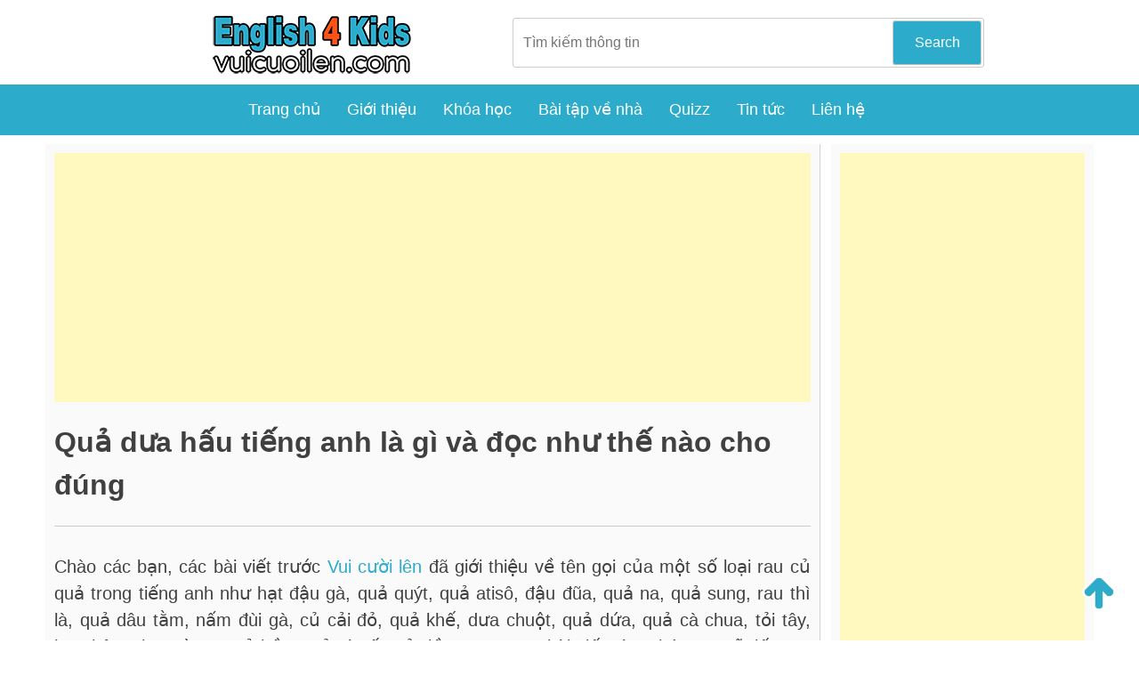

--- FILE ---
content_type: text/html; charset=UTF-8
request_url: https://vuicuoilen.com/qua-dua-hau-tieng-anh-la-gi-va-doc-nhu-the-nao-cho-dung
body_size: 13825
content:
<!doctype html>
<html lang="vi-vn" xml:lang="vi-vn" prefix="og: http://ogp.me/ns#">
<head>
<meta charset="UTF-8">
<meta name="viewport" content="width=device-width, initial-scale=1">
<link rel="profile" href="https://gmpg.org/xfn/11">
<link rel="alternate" href="https://vuicuoilen.com" hreflang="vi-vn" />
<meta name='robots' content='index, follow, max-image-preview:large, max-snippet:-1, max-video-preview:-1' />
<!-- This site is optimized with the Yoast SEO plugin v26.8 - https://yoast.com/product/yoast-seo-wordpress/ -->
<title>Quả dưa hấu tiếng anh là gì và đọc như thế nào cho đúng</title>
<meta name="description" content="Quả dưa hấu tiếng anh là gì và đọc như thế nào cho đúng? Nếu bạn cũng đang thắc mắc vấn đề này thì hãy cùng Vuicuoilen ..." />
<link rel="canonical" href="https://vuicuoilen.com/qua-dua-hau-tieng-anh-la-gi-va-doc-nhu-the-nao-cho-dung" />
<meta property="og:locale" content="vi_VN" />
<meta property="og:type" content="article" />
<meta property="og:title" content="Quả dưa hấu tiếng anh là gì và đọc như thế nào cho đúng" />
<meta property="og:description" content="Quả dưa hấu tiếng anh là gì và đọc như thế nào cho đúng? Nếu bạn cũng đang thắc mắc vấn đề này thì hãy cùng Vuicuoilen ..." />
<meta property="og:url" content="https://vuicuoilen.com/qua-dua-hau-tieng-anh-la-gi-va-doc-nhu-the-nao-cho-dung" />
<meta property="og:site_name" content="Vui Cười Lên" />
<meta property="article:published_time" content="2023-01-05T03:58:55+00:00" />
<meta property="article:modified_time" content="2023-10-12T07:01:23+00:00" />
<meta property="og:image" content="https://vuicuoilen.com/wp-content/uploads/2023/01/qua-dua-hau-1.jpg" />
<meta property="og:image:width" content="550" />
<meta property="og:image:height" content="350" />
<meta property="og:image:type" content="image/jpeg" />
<meta name="author" content="adminvcl" />
<meta name="twitter:card" content="summary_large_image" />
<meta name="twitter:label1" content="Được viết bởi" />
<meta name="twitter:data1" content="adminvcl" />
<meta name="twitter:label2" content="Ước tính thời gian đọc" />
<meta name="twitter:data2" content="4 phút" />
<script type="application/ld+json" class="yoast-schema-graph">{"@context":"https://schema.org","@graph":[{"@type":"Article","@id":"https://vuicuoilen.com/qua-dua-hau-tieng-anh-la-gi-va-doc-nhu-the-nao-cho-dung#article","isPartOf":{"@id":"https://vuicuoilen.com/qua-dua-hau-tieng-anh-la-gi-va-doc-nhu-the-nao-cho-dung"},"author":{"name":"adminvcl","@id":"https://vuicuoilen.com/#/schema/person/78a50483c2191515aca3f71c4929996b"},"headline":"Quả dưa hấu tiếng anh là gì và đọc như thế nào cho đúng","datePublished":"2023-01-05T03:58:55+00:00","dateModified":"2023-10-12T07:01:23+00:00","mainEntityOfPage":{"@id":"https://vuicuoilen.com/qua-dua-hau-tieng-anh-la-gi-va-doc-nhu-the-nao-cho-dung"},"wordCount":818,"publisher":{"@id":"https://vuicuoilen.com/#/schema/person/78a50483c2191515aca3f71c4929996b"},"image":{"@id":"https://vuicuoilen.com/qua-dua-hau-tieng-anh-la-gi-va-doc-nhu-the-nao-cho-dung#primaryimage"},"thumbnailUrl":"https://vuicuoilen.com/wp-content/uploads/2023/01/qua-dua-hau-1.jpg","keywords":["Rau củ quả tiếng anh","Tết Nguyên Đán"],"articleSection":["Tin tức"],"inLanguage":"vi"},{"@type":"WebPage","@id":"https://vuicuoilen.com/qua-dua-hau-tieng-anh-la-gi-va-doc-nhu-the-nao-cho-dung","url":"https://vuicuoilen.com/qua-dua-hau-tieng-anh-la-gi-va-doc-nhu-the-nao-cho-dung","name":"Quả dưa hấu tiếng anh là gì và đọc như thế nào cho đúng","isPartOf":{"@id":"https://vuicuoilen.com/#website"},"primaryImageOfPage":{"@id":"https://vuicuoilen.com/qua-dua-hau-tieng-anh-la-gi-va-doc-nhu-the-nao-cho-dung#primaryimage"},"image":{"@id":"https://vuicuoilen.com/qua-dua-hau-tieng-anh-la-gi-va-doc-nhu-the-nao-cho-dung#primaryimage"},"thumbnailUrl":"https://vuicuoilen.com/wp-content/uploads/2023/01/qua-dua-hau-1.jpg","datePublished":"2023-01-05T03:58:55+00:00","dateModified":"2023-10-12T07:01:23+00:00","description":"Quả dưa hấu tiếng anh là gì và đọc như thế nào cho đúng? Nếu bạn cũng đang thắc mắc vấn đề này thì hãy cùng Vuicuoilen ...","breadcrumb":{"@id":"https://vuicuoilen.com/qua-dua-hau-tieng-anh-la-gi-va-doc-nhu-the-nao-cho-dung#breadcrumb"},"inLanguage":"vi","potentialAction":[{"@type":"ReadAction","target":["https://vuicuoilen.com/qua-dua-hau-tieng-anh-la-gi-va-doc-nhu-the-nao-cho-dung"]}]},{"@type":"ImageObject","inLanguage":"vi","@id":"https://vuicuoilen.com/qua-dua-hau-tieng-anh-la-gi-va-doc-nhu-the-nao-cho-dung#primaryimage","url":"https://vuicuoilen.com/wp-content/uploads/2023/01/qua-dua-hau-1.jpg","contentUrl":"https://vuicuoilen.com/wp-content/uploads/2023/01/qua-dua-hau-1.jpg","width":550,"height":350,"caption":"Quả dưa hấu tiếng anh là gì"},{"@type":"BreadcrumbList","@id":"https://vuicuoilen.com/qua-dua-hau-tieng-anh-la-gi-va-doc-nhu-the-nao-cho-dung#breadcrumb","itemListElement":[{"@type":"ListItem","position":1,"name":"Trang chủ","item":"https://vuicuoilen.com/"},{"@type":"ListItem","position":2,"name":"Quả dưa hấu tiếng anh là gì và đọc như thế nào cho đúng"}]},{"@type":"WebSite","@id":"https://vuicuoilen.com/#website","url":"https://vuicuoilen.com/","name":"Vui Cười Lên","description":"Phải cười thì mới vui lên được!","publisher":{"@id":"https://vuicuoilen.com/#/schema/person/78a50483c2191515aca3f71c4929996b"},"potentialAction":[{"@type":"SearchAction","target":{"@type":"EntryPoint","urlTemplate":"https://vuicuoilen.com/?s={search_term_string}"},"query-input":{"@type":"PropertyValueSpecification","valueRequired":true,"valueName":"search_term_string"}}],"inLanguage":"vi"},{"@type":["Person","Organization"],"@id":"https://vuicuoilen.com/#/schema/person/78a50483c2191515aca3f71c4929996b","name":"adminvcl","image":{"@type":"ImageObject","inLanguage":"vi","@id":"https://vuicuoilen.com/#/schema/person/image/","url":"https://vuicuoilen.com/wp-content/uploads/2022/01/Vui-cuoi-len-100-x-100.png","contentUrl":"https://vuicuoilen.com/wp-content/uploads/2022/01/Vui-cuoi-len-100-x-100.png","width":100,"height":100,"caption":"adminvcl"},"logo":{"@id":"https://vuicuoilen.com/#/schema/person/image/"},"sameAs":["https://www.vuicuoilen.com"]}]}</script>
<!-- / Yoast SEO plugin. -->
<link rel="alternate" type="application/rss+xml" title="Dòng thông tin Vui Cười Lên &raquo;" href="https://vuicuoilen.com/feed" />
<link rel="alternate" type="application/rss+xml" title="Vui Cười Lên &raquo; Dòng bình luận" href="https://vuicuoilen.com/comments/feed" />
<link rel="alternate" title="oNhúng (JSON)" type="application/json+oembed" href="https://vuicuoilen.com/wp-json/oembed/1.0/embed?url=https%3A%2F%2Fvuicuoilen.com%2Fqua-dua-hau-tieng-anh-la-gi-va-doc-nhu-the-nao-cho-dung" />
<link rel="alternate" title="oNhúng (XML)" type="text/xml+oembed" href="https://vuicuoilen.com/wp-json/oembed/1.0/embed?url=https%3A%2F%2Fvuicuoilen.com%2Fqua-dua-hau-tieng-anh-la-gi-va-doc-nhu-the-nao-cho-dung&#038;format=xml" />
<style id='wp-img-auto-sizes-contain-inline-css'>
img:is([sizes=auto i],[sizes^="auto," i]){contain-intrinsic-size:3000px 1500px}
/*# sourceURL=wp-img-auto-sizes-contain-inline-css */
</style>
<style id='wp-block-library-inline-css'>
:root{--wp-block-synced-color:#7a00df;--wp-block-synced-color--rgb:122,0,223;--wp-bound-block-color:var(--wp-block-synced-color);--wp-editor-canvas-background:#ddd;--wp-admin-theme-color:#007cba;--wp-admin-theme-color--rgb:0,124,186;--wp-admin-theme-color-darker-10:#006ba1;--wp-admin-theme-color-darker-10--rgb:0,107,160.5;--wp-admin-theme-color-darker-20:#005a87;--wp-admin-theme-color-darker-20--rgb:0,90,135;--wp-admin-border-width-focus:2px}@media (min-resolution:192dpi){:root{--wp-admin-border-width-focus:1.5px}}.wp-element-button{cursor:pointer}:root .has-very-light-gray-background-color{background-color:#eee}:root .has-very-dark-gray-background-color{background-color:#313131}:root .has-very-light-gray-color{color:#eee}:root .has-very-dark-gray-color{color:#313131}:root .has-vivid-green-cyan-to-vivid-cyan-blue-gradient-background{background:linear-gradient(135deg,#00d084,#0693e3)}:root .has-purple-crush-gradient-background{background:linear-gradient(135deg,#34e2e4,#4721fb 50%,#ab1dfe)}:root .has-hazy-dawn-gradient-background{background:linear-gradient(135deg,#faaca8,#dad0ec)}:root .has-subdued-olive-gradient-background{background:linear-gradient(135deg,#fafae1,#67a671)}:root .has-atomic-cream-gradient-background{background:linear-gradient(135deg,#fdd79a,#004a59)}:root .has-nightshade-gradient-background{background:linear-gradient(135deg,#330968,#31cdcf)}:root .has-midnight-gradient-background{background:linear-gradient(135deg,#020381,#2874fc)}:root{--wp--preset--font-size--normal:16px;--wp--preset--font-size--huge:42px}.has-regular-font-size{font-size:1em}.has-larger-font-size{font-size:2.625em}.has-normal-font-size{font-size:var(--wp--preset--font-size--normal)}.has-huge-font-size{font-size:var(--wp--preset--font-size--huge)}.has-text-align-center{text-align:center}.has-text-align-left{text-align:left}.has-text-align-right{text-align:right}.has-fit-text{white-space:nowrap!important}#end-resizable-editor-section{display:none}.aligncenter{clear:both}.items-justified-left{justify-content:flex-start}.items-justified-center{justify-content:center}.items-justified-right{justify-content:flex-end}.items-justified-space-between{justify-content:space-between}.screen-reader-text{border:0;clip-path:inset(50%);height:1px;margin:-1px;overflow:hidden;padding:0;position:absolute;width:1px;word-wrap:normal!important}.screen-reader-text:focus{background-color:#ddd;clip-path:none;color:#444;display:block;font-size:1em;height:auto;left:5px;line-height:normal;padding:15px 23px 14px;text-decoration:none;top:5px;width:auto;z-index:100000}html :where(.has-border-color){border-style:solid}html :where([style*=border-top-color]){border-top-style:solid}html :where([style*=border-right-color]){border-right-style:solid}html :where([style*=border-bottom-color]){border-bottom-style:solid}html :where([style*=border-left-color]){border-left-style:solid}html :where([style*=border-width]){border-style:solid}html :where([style*=border-top-width]){border-top-style:solid}html :where([style*=border-right-width]){border-right-style:solid}html :where([style*=border-bottom-width]){border-bottom-style:solid}html :where([style*=border-left-width]){border-left-style:solid}html :where(img[class*=wp-image-]){height:auto;max-width:100%}:where(figure){margin:0 0 1em}html :where(.is-position-sticky){--wp-admin--admin-bar--position-offset:var(--wp-admin--admin-bar--height,0px)}@media screen and (max-width:600px){html :where(.is-position-sticky){--wp-admin--admin-bar--position-offset:0px}}
/*# sourceURL=wp-block-library-inline-css */
</style><style id='wp-block-search-inline-css'>
.wp-block-search__button{margin-left:10px;word-break:normal}.wp-block-search__button.has-icon{line-height:0}.wp-block-search__button svg{height:1.25em;min-height:24px;min-width:24px;width:1.25em;fill:currentColor;vertical-align:text-bottom}:where(.wp-block-search__button){border:1px solid #ccc;padding:6px 10px}.wp-block-search__inside-wrapper{display:flex;flex:auto;flex-wrap:nowrap;max-width:100%}.wp-block-search__label{width:100%}.wp-block-search.wp-block-search__button-only .wp-block-search__button{box-sizing:border-box;display:flex;flex-shrink:0;justify-content:center;margin-left:0;max-width:100%}.wp-block-search.wp-block-search__button-only .wp-block-search__inside-wrapper{min-width:0!important;transition-property:width}.wp-block-search.wp-block-search__button-only .wp-block-search__input{flex-basis:100%;transition-duration:.3s}.wp-block-search.wp-block-search__button-only.wp-block-search__searchfield-hidden,.wp-block-search.wp-block-search__button-only.wp-block-search__searchfield-hidden .wp-block-search__inside-wrapper{overflow:hidden}.wp-block-search.wp-block-search__button-only.wp-block-search__searchfield-hidden .wp-block-search__input{border-left-width:0!important;border-right-width:0!important;flex-basis:0;flex-grow:0;margin:0;min-width:0!important;padding-left:0!important;padding-right:0!important;width:0!important}:where(.wp-block-search__input){appearance:none;border:1px solid #949494;flex-grow:1;font-family:inherit;font-size:inherit;font-style:inherit;font-weight:inherit;letter-spacing:inherit;line-height:inherit;margin-left:0;margin-right:0;min-width:3rem;padding:8px;text-decoration:unset!important;text-transform:inherit}:where(.wp-block-search__button-inside .wp-block-search__inside-wrapper){background-color:#fff;border:1px solid #949494;box-sizing:border-box;padding:4px}:where(.wp-block-search__button-inside .wp-block-search__inside-wrapper) .wp-block-search__input{border:none;border-radius:0;padding:0 4px}:where(.wp-block-search__button-inside .wp-block-search__inside-wrapper) .wp-block-search__input:focus{outline:none}:where(.wp-block-search__button-inside .wp-block-search__inside-wrapper) :where(.wp-block-search__button){padding:4px 8px}.wp-block-search.aligncenter .wp-block-search__inside-wrapper{margin:auto}.wp-block[data-align=right] .wp-block-search.wp-block-search__button-only .wp-block-search__inside-wrapper{float:right}
/*# sourceURL=https://vuicuoilen.com/wp-includes/blocks/search/style.min.css */
</style>
<style id='global-styles-inline-css'>
:root{--wp--preset--aspect-ratio--square: 1;--wp--preset--aspect-ratio--4-3: 4/3;--wp--preset--aspect-ratio--3-4: 3/4;--wp--preset--aspect-ratio--3-2: 3/2;--wp--preset--aspect-ratio--2-3: 2/3;--wp--preset--aspect-ratio--16-9: 16/9;--wp--preset--aspect-ratio--9-16: 9/16;--wp--preset--color--black: #000000;--wp--preset--color--cyan-bluish-gray: #abb8c3;--wp--preset--color--white: #ffffff;--wp--preset--color--pale-pink: #f78da7;--wp--preset--color--vivid-red: #cf2e2e;--wp--preset--color--luminous-vivid-orange: #ff6900;--wp--preset--color--luminous-vivid-amber: #fcb900;--wp--preset--color--light-green-cyan: #7bdcb5;--wp--preset--color--vivid-green-cyan: #00d084;--wp--preset--color--pale-cyan-blue: #8ed1fc;--wp--preset--color--vivid-cyan-blue: #0693e3;--wp--preset--color--vivid-purple: #9b51e0;--wp--preset--gradient--vivid-cyan-blue-to-vivid-purple: linear-gradient(135deg,rgb(6,147,227) 0%,rgb(155,81,224) 100%);--wp--preset--gradient--light-green-cyan-to-vivid-green-cyan: linear-gradient(135deg,rgb(122,220,180) 0%,rgb(0,208,130) 100%);--wp--preset--gradient--luminous-vivid-amber-to-luminous-vivid-orange: linear-gradient(135deg,rgb(252,185,0) 0%,rgb(255,105,0) 100%);--wp--preset--gradient--luminous-vivid-orange-to-vivid-red: linear-gradient(135deg,rgb(255,105,0) 0%,rgb(207,46,46) 100%);--wp--preset--gradient--very-light-gray-to-cyan-bluish-gray: linear-gradient(135deg,rgb(238,238,238) 0%,rgb(169,184,195) 100%);--wp--preset--gradient--cool-to-warm-spectrum: linear-gradient(135deg,rgb(74,234,220) 0%,rgb(151,120,209) 20%,rgb(207,42,186) 40%,rgb(238,44,130) 60%,rgb(251,105,98) 80%,rgb(254,248,76) 100%);--wp--preset--gradient--blush-light-purple: linear-gradient(135deg,rgb(255,206,236) 0%,rgb(152,150,240) 100%);--wp--preset--gradient--blush-bordeaux: linear-gradient(135deg,rgb(254,205,165) 0%,rgb(254,45,45) 50%,rgb(107,0,62) 100%);--wp--preset--gradient--luminous-dusk: linear-gradient(135deg,rgb(255,203,112) 0%,rgb(199,81,192) 50%,rgb(65,88,208) 100%);--wp--preset--gradient--pale-ocean: linear-gradient(135deg,rgb(255,245,203) 0%,rgb(182,227,212) 50%,rgb(51,167,181) 100%);--wp--preset--gradient--electric-grass: linear-gradient(135deg,rgb(202,248,128) 0%,rgb(113,206,126) 100%);--wp--preset--gradient--midnight: linear-gradient(135deg,rgb(2,3,129) 0%,rgb(40,116,252) 100%);--wp--preset--font-size--small: 13px;--wp--preset--font-size--medium: 20px;--wp--preset--font-size--large: 36px;--wp--preset--font-size--x-large: 42px;--wp--preset--spacing--20: 0.44rem;--wp--preset--spacing--30: 0.67rem;--wp--preset--spacing--40: 1rem;--wp--preset--spacing--50: 1.5rem;--wp--preset--spacing--60: 2.25rem;--wp--preset--spacing--70: 3.38rem;--wp--preset--spacing--80: 5.06rem;--wp--preset--shadow--natural: 6px 6px 9px rgba(0, 0, 0, 0.2);--wp--preset--shadow--deep: 12px 12px 50px rgba(0, 0, 0, 0.4);--wp--preset--shadow--sharp: 6px 6px 0px rgba(0, 0, 0, 0.2);--wp--preset--shadow--outlined: 6px 6px 0px -3px rgb(255, 255, 255), 6px 6px rgb(0, 0, 0);--wp--preset--shadow--crisp: 6px 6px 0px rgb(0, 0, 0);}:where(.is-layout-flex){gap: 0.5em;}:where(.is-layout-grid){gap: 0.5em;}body .is-layout-flex{display: flex;}.is-layout-flex{flex-wrap: wrap;align-items: center;}.is-layout-flex > :is(*, div){margin: 0;}body .is-layout-grid{display: grid;}.is-layout-grid > :is(*, div){margin: 0;}:where(.wp-block-columns.is-layout-flex){gap: 2em;}:where(.wp-block-columns.is-layout-grid){gap: 2em;}:where(.wp-block-post-template.is-layout-flex){gap: 1.25em;}:where(.wp-block-post-template.is-layout-grid){gap: 1.25em;}.has-black-color{color: var(--wp--preset--color--black) !important;}.has-cyan-bluish-gray-color{color: var(--wp--preset--color--cyan-bluish-gray) !important;}.has-white-color{color: var(--wp--preset--color--white) !important;}.has-pale-pink-color{color: var(--wp--preset--color--pale-pink) !important;}.has-vivid-red-color{color: var(--wp--preset--color--vivid-red) !important;}.has-luminous-vivid-orange-color{color: var(--wp--preset--color--luminous-vivid-orange) !important;}.has-luminous-vivid-amber-color{color: var(--wp--preset--color--luminous-vivid-amber) !important;}.has-light-green-cyan-color{color: var(--wp--preset--color--light-green-cyan) !important;}.has-vivid-green-cyan-color{color: var(--wp--preset--color--vivid-green-cyan) !important;}.has-pale-cyan-blue-color{color: var(--wp--preset--color--pale-cyan-blue) !important;}.has-vivid-cyan-blue-color{color: var(--wp--preset--color--vivid-cyan-blue) !important;}.has-vivid-purple-color{color: var(--wp--preset--color--vivid-purple) !important;}.has-black-background-color{background-color: var(--wp--preset--color--black) !important;}.has-cyan-bluish-gray-background-color{background-color: var(--wp--preset--color--cyan-bluish-gray) !important;}.has-white-background-color{background-color: var(--wp--preset--color--white) !important;}.has-pale-pink-background-color{background-color: var(--wp--preset--color--pale-pink) !important;}.has-vivid-red-background-color{background-color: var(--wp--preset--color--vivid-red) !important;}.has-luminous-vivid-orange-background-color{background-color: var(--wp--preset--color--luminous-vivid-orange) !important;}.has-luminous-vivid-amber-background-color{background-color: var(--wp--preset--color--luminous-vivid-amber) !important;}.has-light-green-cyan-background-color{background-color: var(--wp--preset--color--light-green-cyan) !important;}.has-vivid-green-cyan-background-color{background-color: var(--wp--preset--color--vivid-green-cyan) !important;}.has-pale-cyan-blue-background-color{background-color: var(--wp--preset--color--pale-cyan-blue) !important;}.has-vivid-cyan-blue-background-color{background-color: var(--wp--preset--color--vivid-cyan-blue) !important;}.has-vivid-purple-background-color{background-color: var(--wp--preset--color--vivid-purple) !important;}.has-black-border-color{border-color: var(--wp--preset--color--black) !important;}.has-cyan-bluish-gray-border-color{border-color: var(--wp--preset--color--cyan-bluish-gray) !important;}.has-white-border-color{border-color: var(--wp--preset--color--white) !important;}.has-pale-pink-border-color{border-color: var(--wp--preset--color--pale-pink) !important;}.has-vivid-red-border-color{border-color: var(--wp--preset--color--vivid-red) !important;}.has-luminous-vivid-orange-border-color{border-color: var(--wp--preset--color--luminous-vivid-orange) !important;}.has-luminous-vivid-amber-border-color{border-color: var(--wp--preset--color--luminous-vivid-amber) !important;}.has-light-green-cyan-border-color{border-color: var(--wp--preset--color--light-green-cyan) !important;}.has-vivid-green-cyan-border-color{border-color: var(--wp--preset--color--vivid-green-cyan) !important;}.has-pale-cyan-blue-border-color{border-color: var(--wp--preset--color--pale-cyan-blue) !important;}.has-vivid-cyan-blue-border-color{border-color: var(--wp--preset--color--vivid-cyan-blue) !important;}.has-vivid-purple-border-color{border-color: var(--wp--preset--color--vivid-purple) !important;}.has-vivid-cyan-blue-to-vivid-purple-gradient-background{background: var(--wp--preset--gradient--vivid-cyan-blue-to-vivid-purple) !important;}.has-light-green-cyan-to-vivid-green-cyan-gradient-background{background: var(--wp--preset--gradient--light-green-cyan-to-vivid-green-cyan) !important;}.has-luminous-vivid-amber-to-luminous-vivid-orange-gradient-background{background: var(--wp--preset--gradient--luminous-vivid-amber-to-luminous-vivid-orange) !important;}.has-luminous-vivid-orange-to-vivid-red-gradient-background{background: var(--wp--preset--gradient--luminous-vivid-orange-to-vivid-red) !important;}.has-very-light-gray-to-cyan-bluish-gray-gradient-background{background: var(--wp--preset--gradient--very-light-gray-to-cyan-bluish-gray) !important;}.has-cool-to-warm-spectrum-gradient-background{background: var(--wp--preset--gradient--cool-to-warm-spectrum) !important;}.has-blush-light-purple-gradient-background{background: var(--wp--preset--gradient--blush-light-purple) !important;}.has-blush-bordeaux-gradient-background{background: var(--wp--preset--gradient--blush-bordeaux) !important;}.has-luminous-dusk-gradient-background{background: var(--wp--preset--gradient--luminous-dusk) !important;}.has-pale-ocean-gradient-background{background: var(--wp--preset--gradient--pale-ocean) !important;}.has-electric-grass-gradient-background{background: var(--wp--preset--gradient--electric-grass) !important;}.has-midnight-gradient-background{background: var(--wp--preset--gradient--midnight) !important;}.has-small-font-size{font-size: var(--wp--preset--font-size--small) !important;}.has-medium-font-size{font-size: var(--wp--preset--font-size--medium) !important;}.has-large-font-size{font-size: var(--wp--preset--font-size--large) !important;}.has-x-large-font-size{font-size: var(--wp--preset--font-size--x-large) !important;}
/*# sourceURL=global-styles-inline-css */
</style>
<style id='classic-theme-styles-inline-css'>
/*! This file is auto-generated */
.wp-block-button__link{color:#fff;background-color:#32373c;border-radius:9999px;box-shadow:none;text-decoration:none;padding:calc(.667em + 2px) calc(1.333em + 2px);font-size:1.125em}.wp-block-file__button{background:#32373c;color:#fff;text-decoration:none}
/*# sourceURL=/wp-includes/css/classic-themes.min.css */
</style>
<!-- <link rel='stylesheet' id='vuicuoilen-style-css' href='https://vuicuoilen.com/wp-content/themes/hilan/style.css?ver=1.0.0' media='all' /> -->
<link rel="stylesheet" type="text/css" href="//vuicuoilen.com/wp-content/cache/wpfc-minified/g24g5o2l/63v8j.css" media="all"/>
<script src='//vuicuoilen.com/wp-content/cache/wpfc-minified/2mpl0izf/63v8j.js' type="text/javascript"></script>
<!-- <script src="https://vuicuoilen.com/wp-includes/js/jquery/jquery.min.js?ver=3.7.1" id="jquery-core-js"></script> -->
<!-- <script src="https://vuicuoilen.com/wp-includes/js/jquery/jquery-migrate.min.js?ver=3.4.1" id="jquery-migrate-js"></script> -->
<link rel="https://api.w.org/" href="https://vuicuoilen.com/wp-json/" /><link rel="alternate" title="JSON" type="application/json" href="https://vuicuoilen.com/wp-json/wp/v2/posts/8105" /><link rel="EditURI" type="application/rsd+xml" title="RSD" href="https://vuicuoilen.com/xmlrpc.php?rsd" />
<meta name="generator" content="WordPress 6.9" />
<link rel='shortlink' href='https://vuicuoilen.com/?p=8105' />
<style type="text/css">
.site-title,
.site-description {
position: absolute;
clip: rect(1px, 1px, 1px, 1px);
}
</style>
<link rel="icon" href="https://vuicuoilen.com/wp-content/uploads/2022/01/cropped-Vui-cuoi-len-500x500-1-32x32.png" sizes="32x32" />
<link rel="icon" href="https://vuicuoilen.com/wp-content/uploads/2022/01/cropped-Vui-cuoi-len-500x500-1-192x192.png" sizes="192x192" />
<link rel="apple-touch-icon" href="https://vuicuoilen.com/wp-content/uploads/2022/01/cropped-Vui-cuoi-len-500x500-1-180x180.png" />
<meta name="msapplication-TileImage" content="https://vuicuoilen.com/wp-content/uploads/2022/01/cropped-Vui-cuoi-len-500x500-1-270x270.png" />
<!-- Global site tag (gtag.js) - Google Analytics -->
<script async src="https://www.googletagmanager.com/gtag/js?id=UA-58200177-19"></script>
<script>
window.dataLayer = window.dataLayer || [];
function gtag(){dataLayer.push(arguments);}
gtag('js', new Date());
gtag('config', 'UA-58200177-19');
</script>
<!-- google adsense -->
<script async src="https://pagead2.googlesyndication.com/pagead/js/adsbygoogle.js?client=ca-pub-1722664940153786"
crossorigin="anonymous"></script>
<!-- comment fb -->
<div id="fb-root"></div>
<script async defer crossorigin="anonymous" src="https://connect.facebook.net/vi_VN/sdk.js#xfbml=1&version=v13.0&appId=962370027728431&autoLogAppEvents=1" nonce="nqArVC9A"></script>
<!-- <link rel='stylesheet' id='mediaelement-css' href='https://vuicuoilen.com/wp-includes/js/mediaelement/mediaelementplayer-legacy.min.css?ver=4.2.17' media='all' /> -->
<!-- <link rel='stylesheet' id='wp-mediaelement-css' href='https://vuicuoilen.com/wp-includes/js/mediaelement/wp-mediaelement.min.css?ver=6.9' media='all' /> -->
<link rel="stylesheet" type="text/css" href="//vuicuoilen.com/wp-content/cache/wpfc-minified/knwq41ar/63v8j.css" media="all"/>
</head>
<body class="wp-singular post-template-default single single-post postid-8105 single-format-standard wp-custom-logo wp-theme-hilan">
<div id="page" class="site">
<div class = "header-all">
<div class="site-info logo-header header-trai">
<a href="/"><img src="https://vuicuoilen.com/wp-content/uploads/2022/06/logo-new-vcl-239x100-1.png" alt="logo vui cười lên"/></a>
</div>
<div class = "header-phai">
<form action="https://vuicuoilen.com/" method="get">
<input type="text" id="s" name="s" class="osearch" value="" placeholder="  Tìm kiếm thông tin">
<button type="submit" class ="nutsubmit">Search</button>
</form>	
</div>
<div style="clear:both;"></div>
</div>
<!-- menu site -->
<nav id="site-navigation" class="main-navigation">
<button class="menu-toggle" aria-controls="primary-menu" aria-expanded="false">Vui cười lên Menu</button>
<div class="menu-menu-1-container"><ul id="primary-menu" class="menu"><li id="menu-item-12" class="menu-item menu-item-type-custom menu-item-object-custom menu-item-home menu-item-12"><a href="https://vuicuoilen.com/">Trang chủ</a></li>
<li id="menu-item-55" class="menu-item menu-item-type-custom menu-item-object-custom menu-item-55"><a href="https://vuicuoilen.com/gioi-thieu-ve-vui-cuoi-len">Giới thiệu</a></li>
<li id="menu-item-53" class="menu-item menu-item-type-custom menu-item-object-custom menu-item-53"><a href="https://vuicuoilen.com/category/khoa-hoc">Khóa học</a></li>
<li id="menu-item-81" class="menu-item menu-item-type-custom menu-item-object-custom menu-item-81"><a href="https://vuicuoilen.com/category/bai-tap-ve-nha">Bài tập về nhà</a></li>
<li id="menu-item-106" class="menu-item menu-item-type-custom menu-item-object-custom menu-item-106"><a href="https://vuicuoilen.com/category/quiz">Quizz</a></li>
<li id="menu-item-73" class="menu-item menu-item-type-custom menu-item-object-custom menu-item-73"><a href="https://vuicuoilen.com/category/tin-tuc">Tin tức</a></li>
<li id="menu-item-54" class="menu-item menu-item-type-custom menu-item-object-custom menu-item-54"><a href="https://vuicuoilen.com/thong-tin-lien-he-vui-cuoi-len">Liên hệ</a></li>
</ul></div>		</nav><!-- #site-navigation -->
</header><!-- #masthead -->
<main id="primary" class="site-main">
<!---------  Quảng cáo Adsense  --------->
<script async src="https://pagead2.googlesyndication.com/pagead/js/adsbygoogle.js?client=ca-pub-1722664940153786"
crossorigin="anonymous"></script>
<ins class="adsbygoogle"
style="display:block; text-align:center;"
data-ad-layout="in-article"
data-ad-format="fluid"
data-ad-client="ca-pub-1722664940153786"
data-ad-slot="9080012466"></ins>
<script>
(adsbygoogle = window.adsbygoogle || []).push({});
</script>
<!---------  Kết thúc Quảng cáo Adsense  --------->
<article id="post-8105" class="post-8105 post type-post status-publish format-standard has-post-thumbnail hentry category-tin-tuc tag-rau-cu-qua tag-tet-nguyen-dan">
<header class="entry-header">
<h1 class="entry-title">Quả dưa hấu tiếng anh là gì và đọc như thế nào cho đúng</h1><hr/>	</header><!-- .entry-header -->
<div class="entry-content">
<p>Chào các bạn, các bài viết trước <a href="https://vuicuoilen.com/">Vui cười lên</a> đã giới thiệu về tên gọi của một số loại rau củ quả trong tiếng anh như hạt đậu gà, quả quýt, quả atisô, đậu đũa, quả na, quả sung, rau thì là, quả dâu tằm, nấm đùi gà, củ cải đỏ, quả khế, dưa chuột, quả dứa, quả cà chua, tỏi tây, hạt thông, hạt vừng, quả hồng, củ cà rốt, củ riềng, &#8230; Trong bài viết này, chúng ta sẽ tiếp tục tìm hiểu về một loại rau củ quả khác cũng rất quen thuộc đó là quả dưa hấu. Nếu bạn chưa biết quả dưa hấu tiếng anh là gì thì hãy cùng Vuicuoilen tìm hiểu ngay sau đây nhé.</p>
<div class="khungnoidung">
<ul>
<li><a href="https://vuicuoilen.com/qua-le-tieng-anh-la-gi-va-doc-nhu-the-nao-cho-dung">Quả lê tiếng anh là gì</a></li>
<li><a href="https://vuicuoilen.com/qua-oi-tieng-anh-la-gi-va-doc-nhu-the-nao-cho-dung">Quả ổi tiếng anh là gì</a></li>
<li><a href="https://vuicuoilen.com/qua-sung-tieng-anh-la-gi-va-doc-nhu-the-nao-cho-dung">Quả sung tiếng anh là gì</a></li>
<li><a href="https://vuicuoilen.com/qua-thanh-long-tieng-anh-la-gi-va-doc-nhu-the-nao-cho-dung">Quả thanh long tiếng anh là gì</a></li>
<li><a href="https://vuicuoilen.com/con-thu-mo-vit-tieng-anh-la-gi-va-doc-nhu-the-nao-cho-dung">Con thú mỏ vịt tiếng anh là gì</a></li>
</ul>
</div>
<figure id="attachment_8117" aria-describedby="caption-attachment-8117" style="width: 550px" class="wp-caption aligncenter"><img fetchpriority="high" decoding="async" class="size-full wp-image-8117" src="https://vuicuoilen.com/wp-content/uploads/2023/01/qua-dua-hau-tieng-anh-la-gi.jpg" alt="Quả dưa hấu tiếng anh là gì" width="550" height="350" srcset="https://vuicuoilen.com/wp-content/uploads/2023/01/qua-dua-hau-tieng-anh-la-gi.jpg 550w, https://vuicuoilen.com/wp-content/uploads/2023/01/qua-dua-hau-tieng-anh-la-gi-300x191.jpg 300w" sizes="(max-width: 550px) 100vw, 550px" /><figcaption id="caption-attachment-8117" class="wp-caption-text">Quả dưa hấu tiếng anh là gì</figcaption></figure>
<div class="ads-box">
<script async src="https://pagead2.googlesyndication.com/pagead/js/adsbygoogle.js?client=ca-pub-1722664940153786"
crossorigin="anonymous"></script>
<!-- Quảng cáo trước thẻ H1 -->
<ins class="adsbygoogle"
style="display:inline-block;width:650px;height:450px"
data-ad-client="ca-pub-1722664940153786"
data-ad-slot="9309734256"></ins>
<script>
(adsbygoogle = window.adsbygoogle || []).push({});
</script></div><h2><strong>Quả dưa hấu tiếng anh là gì</strong></h2>
<div class="khungnoidung">Quả dưa hấu tiếng anh gọi là watermelon, phiên âm tiếng anh đọc là /’wɔ:tə´melən/.</div>
<p><strong>Watermelon /’wɔ:tə´melən/</strong></p>
<audio class="wp-audio-shortcode" id="audio-8105-1" preload="none" style="width: 100%;" controls="controls"><source type="audio/mpeg" src="https://vuicuoilen.com/wp-content/uploads/2023/01/Watermelon-1.mp3?_=1" /><a href="https://vuicuoilen.com/wp-content/uploads/2023/01/Watermelon-1.mp3">https://vuicuoilen.com/wp-content/uploads/2023/01/Watermelon-1.mp3</a></audio>
<p>Để đọc đúng tên tiếng anh của quả dưa hấu rất đơn giản, các bạn chỉ cần nghe phát âm chuẩn của từ watermelon rồi nói theo là đọc được ngay. Bạn cũng có thể đọc theo phiên âm /’wɔ:tə´melən/ sẽ chuẩn hơn vì đọc theo phiên âm bạn sẽ không bị sót âm như khi nghe. Về vấn đề đọc phiên âm của từ watermelon thế nào bạn có thể xem thêm bài viết <a href="https://vuicuoilen.com/cach-doc-phien-am-tieng-anh-don-gian-de-hieu-de-nho">Cách đọc phiên âm tiếng anh</a> để biết cách đọc cụ thể.</p>
<p><strong>Lưu ý</strong>: <em>từ watermelon để chỉ chung về quả dưa hấu chứ không chỉ cụ thể về loại dưa hấu nào cả. Nếu bạn muốn nói cụ thể về loại dưa hấu nào thì phải nói theo tên riêng của loại dưa hấu đó.</em></p>
<p>Xem thêm: <a href="https://vuicuoilen.com/cac-loai-hoa-qua-ngay-tet-bang-tieng-anh-doc-nhu-the-nao">Các loại hoa quả ngày tết bằng tiếng anh</a></p>
<figure id="attachment_8119" aria-describedby="caption-attachment-8119" style="width: 550px" class="wp-caption aligncenter"><img decoding="async" class="size-full wp-image-8119" src="https://vuicuoilen.com/wp-content/uploads/2023/01/qua-dua-hau-2.jpg" alt="Quả dưa hấu tiếng anh là gì" width="550" height="350" srcset="https://vuicuoilen.com/wp-content/uploads/2023/01/qua-dua-hau-2.jpg 550w, https://vuicuoilen.com/wp-content/uploads/2023/01/qua-dua-hau-2-300x191.jpg 300w" sizes="(max-width: 550px) 100vw, 550px" /><figcaption id="caption-attachment-8119" class="wp-caption-text">Quả dưa hấu tiếng anh là gì</figcaption></figure>
<div class="ads-box">
<script async src="https://pagead2.googlesyndication.com/pagead/js/adsbygoogle.js?client=ca-pub-1722664940153786"
crossorigin="anonymous"></script>
<!-- Quảng cáo trước thẻ H1 -->
<ins class="adsbygoogle"
style="display:inline-block;width:650px;height:450px"
data-ad-client="ca-pub-1722664940153786"
data-ad-slot="9309734256"></ins>
<script>
(adsbygoogle = window.adsbygoogle || []).push({});
</script></div><h2><strong>Một số loại rau củ quả khác trong tiếng anh</strong></h2>
<p>Ngoài quả dưa hấu thì vẫn còn có rất nhiều loại rau củ quả khác rất quen thuộc, bạn có thể tham khảo thêm tên tiếng anh của các loại rau củ quả khác trong list dưới đây để có vốn từ tiếng anh phong phú hơn khi giao tiếp.</p>
<ul><li>Dragon fruit /’drægənfru:t/: quả thanh long</li><li>Plum /plʌm/: quả mận</li><li>Root /ruːt/: rễ cây</li><li>Nut /nʌt/: hạt cây (loại hạt có vỏ cứng)</li><li>Pumpkin /’pʌmpkin/: quả bí đỏ</li><li>Lemongrass /ˈlem.ənˌɡrɑːs/: củ xả</li><li>Sesame seed /ˈses.ə.mi si:d/: hạt vừng, hạt mè</li><li>Custard apple /’kʌstəd,æpl/: quả na</li><li>Lotus root /ˈləʊ.təs ruːt/: củ sen</li><li>Jujube /´dʒu:dʒu:b/: quả táo ta</li><li>Ambarella /’æmbə’rælə/: quả cóc</li><li>Adzuki /ædˈzuː.ki/: hạt đậu đỏ</li><li>Guava /´gwa:və/: quả ổi</li><li>Coconut /’koukənʌt/: quả dừa</li><li>Cabbage /ˈkæb.ɪdʒ/: bắp cải</li><li>Pistachio /pɪˈstæʃioʊ/: hạt dẻ cười</li><li>Mango /ˈmӕŋɡəu/: quả xoài</li><li>Fennel /ˈfen.əl/: rau thì là</li><li>Carrot /ˈkær.ət/: củ cà rốt</li><li>Pumpkin seed /’pʌmpkin si:d/ : hạt bí</li><li>Cherry /´tʃeri/: quả anh đào</li><li>Passion fruit /ˈpӕʃən fruːt/: quả chanh leo (chanh dây)</li><li>Chestnut /ˈtʃes.nʌt/: hạt dẻ</li><li>Corn /kɔːn/: bắp ngô (hạt ngô, cây ngô)</li><li>Oak /əuk/: cây sồi</li><li>Currant /´kʌrənt/: quả nho Hy Lạp</li><li>Rice /raɪs/: hạt gạo</li><li>Melon /´melən/: quả dưa</li><li>Broccoli /ˈbrɒk.əl.i/: súp lơ xanh</li><li>Mint /mɪnt/: cây bạc hà</li><li>Yard long beans /jɑːdlɒŋ ˈbiːn/: đậu đũa</li><li>Mushroom /ˈmʌʃ.ruːm/: cây nấm</li><li>Branch /brɑːntʃ/: cành cây</li><li>Onion /ˈʌn.jən/: củ hành</li><li>Papaya /pəˈpaɪ.ə/: quả đu đủ</li></ul>
<figure id="attachment_8120" aria-describedby="caption-attachment-8120" style="width: 550px" class="wp-caption aligncenter"><img decoding="async" class="size-full wp-image-8120" src="https://vuicuoilen.com/wp-content/uploads/2023/01/qua-dua-hau-1.jpg" alt="Quả dưa hấu tiếng anh là gì" width="550" height="350" srcset="https://vuicuoilen.com/wp-content/uploads/2023/01/qua-dua-hau-1.jpg 550w, https://vuicuoilen.com/wp-content/uploads/2023/01/qua-dua-hau-1-300x191.jpg 300w" sizes="(max-width: 550px) 100vw, 550px" /><figcaption id="caption-attachment-8120" class="wp-caption-text">Quả dưa hấu tiếng anh</figcaption></figure>
<p>Như vậy, nếu bạn thắc mắc quả dưa hấu tiếng anh là gì thì câu trả lời là watermelon, phiên âm đọc là /’wɔ:tə´melən/. Lưu ý là watermelon để chỉ chung về quả dưa hấu chứ không chỉ cụ thể về loại dưa hấu nào cả. Nếu bạn muốn nói cụ thể về quả dưa hấu thuộc loại nào thì cần gọi theo tên cụ thể của loại dưa hấu đó. Về cách phát âm, từ watermelon trong tiếng anh phát âm cũng khá dễ, bạn chỉ cần nghe phát âm chuẩn của từ watermelon rồi đọc theo là có thể phát âm được từ này. Nếu bạn muốn đọc từ watermelon chuẩn hơn nữa thì hãy xem phiên âm rồi đọc theo cả phiên âm nữa.</p>
<hr>
<div class="entry-meta"><strong>Tags: <span class="tag-links"><a href="https://vuicuoilen.com/tag/rau-cu-qua" rel="tag">Rau củ quả tiếng anh</a> • <a href="https://vuicuoilen.com/tag/tet-nguyen-dan" rel="tag">Tết Nguyên Đán</a></span></strong></div>	<hr>
<strong>Bạn đang xem bài viết: </strong><em>Quả dưa hấu tiếng anh là gì và đọc như thế nào cho đúng</em>
<!-- Begin QC Adsense -->
<script async src="https://pagead2.googlesyndication.com/pagead/js/adsbygoogle.js?client=ca-pub-1722664940153786"
crossorigin="anonymous"></script>
<!-- Quảng cáo hiển thị -->
<ins class="adsbygoogle"
style="display:block"
data-ad-client="ca-pub-1722664940153786"
data-ad-slot="8496778284"
data-ad-format="auto"
data-full-width-responsive="true"></ins>
<script>
(adsbygoogle = window.adsbygoogle || []).push({});
</script>
<!-- End QC Adsense -->
</div>
<h3><span style="color:#2cabcb; font-size:22px;"><strong>Bài viết ngẫu nhiên cùng chủ đề:</strong></span></h3><hr/>
<div class="fixnoidung">
<div class="fixhienthi">
<img width="300" height="191" src="https://vuicuoilen.com/wp-content/uploads/2023/06/got-chan-300x191.jpg" class="attachment-medium size-medium wp-post-image" alt="Gót chân tiếng anh là gì" thumbnail="" decoding="async" loading="lazy" srcset="https://vuicuoilen.com/wp-content/uploads/2023/06/got-chan-300x191.jpg 300w, https://vuicuoilen.com/wp-content/uploads/2023/06/got-chan.jpg 550w" sizes="auto, (max-width: 300px) 100vw, 300px" /><a href="https://vuicuoilen.com/heel-tieng-anh-la-gi-chu-de-ve-cac-bo-phan-tren-co-the">Heel tiếng anh là gì - Chủ đề về các bộ phận trên cơ thể</a>		</div>
<div class="fixhienthi">
<img width="300" height="191" src="https://vuicuoilen.com/wp-content/uploads/2023/06/hop-kim-300x191.jpg" class="attachment-medium size-medium wp-post-image" alt="Hợp kim tiếng anh là gì" thumbnail="" decoding="async" loading="lazy" srcset="https://vuicuoilen.com/wp-content/uploads/2023/06/hop-kim-300x191.jpg 300w, https://vuicuoilen.com/wp-content/uploads/2023/06/hop-kim.jpg 550w" sizes="auto, (max-width: 300px) 100vw, 300px" /><a href="https://vuicuoilen.com/hop-kim-tieng-anh-la-gi-va-doc-nhu-the-nao-cho-dung">Hợp kim tiếng anh là gì và đọc như thế nào cho đúng</a>		</div>
<div class="fixhienthi">
<img width="300" height="191" src="https://vuicuoilen.com/wp-content/uploads/2023/07/thua-cuoc-300x191.jpg" class="attachment-medium size-medium wp-post-image" alt="Thua trận tiếng anh là gì" thumbnail="" decoding="async" loading="lazy" srcset="https://vuicuoilen.com/wp-content/uploads/2023/07/thua-cuoc-300x191.jpg 300w, https://vuicuoilen.com/wp-content/uploads/2023/07/thua-cuoc.jpg 550w" sizes="auto, (max-width: 300px) 100vw, 300px" /><a href="https://vuicuoilen.com/thua-tran-tieng-anh-la-gi-va-doc-nhu-the-nao-cho-dung">Thua trận tiếng anh là gì và đọc như thế nào cho đúng</a>		</div>
<div class="fixhienthi">
<img width="300" height="191" src="https://vuicuoilen.com/wp-content/uploads/2023/06/dong-do-300x191.jpg" class="attachment-medium size-medium wp-post-image" alt="Đồng đỏ tiếng anh là gì" thumbnail="" decoding="async" loading="lazy" srcset="https://vuicuoilen.com/wp-content/uploads/2023/06/dong-do-300x191.jpg 300w, https://vuicuoilen.com/wp-content/uploads/2023/06/dong-do.jpg 550w" sizes="auto, (max-width: 300px) 100vw, 300px" /><a href="https://vuicuoilen.com/dong-do-tieng-anh-la-gi-va-doc-nhu-the-nao-cho-dung">Đồng đỏ tiếng anh là gì và đọc như thế nào cho đúng</a>		</div>
<div class="fixhienthi">
<img width="300" height="191" src="https://vuicuoilen.com/wp-content/uploads/2023/09/tet-am-lich-300x191.jpg" class="attachment-medium size-medium wp-post-image" alt="Ngày Tết âm lịch tiếng anh là gì" thumbnail="" decoding="async" loading="lazy" srcset="https://vuicuoilen.com/wp-content/uploads/2023/09/tet-am-lich-300x191.jpg 300w, https://vuicuoilen.com/wp-content/uploads/2023/09/tet-am-lich.jpg 550w" sizes="auto, (max-width: 300px) 100vw, 300px" /><a href="https://vuicuoilen.com/lunar-new-year-tieng-anh-la-gi-giai-nghia-tieng-viet">Lunar New Year tiếng anh là gì - Giải nghĩa tiếng Việt</a>		</div>
<div class="fixhienthi">
<img width="300" height="191" src="https://vuicuoilen.com/wp-content/uploads/2023/04/loc-xoay-300x191.jpg" class="attachment-medium size-medium wp-post-image" alt="Lốc xoáy tiếng anh là gì" thumbnail="" decoding="async" loading="lazy" srcset="https://vuicuoilen.com/wp-content/uploads/2023/04/loc-xoay-300x191.jpg 300w, https://vuicuoilen.com/wp-content/uploads/2023/04/loc-xoay.jpg 550w" sizes="auto, (max-width: 300px) 100vw, 300px" /><a href="https://vuicuoilen.com/tornado-tieng-anh-la-gi-chu-de-ve-thoi-tiet">Tornado tiếng anh là gì - Chủ đề về thời tiết</a>		</div>
<div style="clear:both;">		
</div>
<!-- nút back to top  -->
<a id="nutbacktotop" href="javascript:void(0)" title="Back to Top"><img src="https://vuicuoilen.com/wp-content/uploads/2023/12/back-to-top-70x70-1.png" alt="Quay lại đầu trang" width="70px" height="70px"/></a>
<script>
//Khi người dùng cuộn chuột thì gọi hàm scrollFunction
window.onscroll = function() {scrollFunction()};
// khai báo hàm scrollFunction
function scrollFunction() {
// Kiểm tra vị trí hiện tại của con trỏ so với nội dung trang
if (document.body.scrollTop > 2000 || document.documentElement.scrollTop > 2000) {
//nếu lớn hơn 2000px thì hiện button
document.getElementById("nutbacktotop").style.display = "block";
} else {
//nếu nhỏ hơn 20px thì ẩn button
document.getElementById("nutbacktotop").style.display = "none";
}
}
//gán sự kiện click cho button
document.getElementById('nutbacktotop').addEventListener("click", function(){
//Nếu button được click thì nhảy về đầu trang
document.body.scrollTop = 0;
document.documentElement.scrollTop = 0;
});
</script>
</div><!-- .entry-content -->
</article><!-- #post-8105 -->
</main><!-- #main -->
<aside id="secondary" class="widget-area">
<section id="block-34" class="widget widget_block"><script async src="https://pagead2.googlesyndication.com/pagead/js/adsbygoogle.js?client=ca-pub-1722664940153786"
crossorigin="anonymous"></script>
<!-- Quảng cáo hiển thị -->
<ins class="adsbygoogle"
style="display:block"
data-ad-client="ca-pub-1722664940153786"
data-ad-slot="8496778284"
data-ad-format="auto"
data-full-width-responsive="true"></ins>
<script>
(adsbygoogle = window.adsbygoogle || []).push({});
</script></section><section id="block-12" class="widget widget_block"><p class="tieude-widget">TÌM KIẾM THÔNG TIN</p></section><section id="block-10" class="widget widget_block widget_search"><form role="search" method="get" action="https://vuicuoilen.com/" class="wp-block-search__button-outside wp-block-search__text-button wp-block-search"    ><label class="wp-block-search__label screen-reader-text" for="wp-block-search__input-1" >Tìm kiếm</label><div class="wp-block-search__inside-wrapper" ><input class="wp-block-search__input" id="wp-block-search__input-1" placeholder="Nhập từ khóa tìm kiếm" value="" type="search" name="s" required /><button aria-label="Tìm kiếm" class="wp-block-search__button wp-element-button" type="submit" >Tìm kiếm</button></div></form></section><section id="block-11" class="widget widget_block"><p class="tieude-widget">TIN MỚI CẬP NHẬT</p></section><section id="block-7" class="widget widget_block"><p><ul class="recent-posts"><li><img loading="lazy" decoding="async" width="150" height="150" src="https://vuicuoilen.com/wp-content/uploads/2023/07/beo-150x150.jpg" class="attachment-150x150 size-150x150 wp-post-image" alt="Béo mập tiếng anh là gì" /><a href="https://vuicuoilen.com/fat-tieng-anh-la-gi-chu-de-ve-kich-thuoc">Fat tiếng anh là gì &#8211; Chủ đề về kích thước</a></li></ul><ul class="recent-posts"><li><img loading="lazy" decoding="async" width="150" height="150" src="https://vuicuoilen.com/wp-content/uploads/2023/07/it-oi-150x150.jpg" class="attachment-150x150 size-150x150 wp-post-image" alt="Ít ỏi tiếng anh là gì" /><a href="https://vuicuoilen.com/scanty-tieng-anh-la-gi-chu-de-ve-kich-thuoc">Scanty tiếng anh là gì &#8211; Chủ đề về kích thước</a></li></ul><ul class="recent-posts"><li><img loading="lazy" decoding="async" width="150" height="150" src="https://vuicuoilen.com/wp-content/uploads/2023/07/it-oi-150x150.jpg" class="attachment-150x150 size-150x150 wp-post-image" alt="Ít ỏi tiếng anh là gì" /><a href="https://vuicuoilen.com/paltry-tieng-anh-la-gi-chu-de-ve-kich-thuoc">Paltry tiếng anh là gì &#8211; Chủ đề về kích thước</a></li></ul><ul class="recent-posts"><li><img loading="lazy" decoding="async" width="150" height="150" src="https://vuicuoilen.com/wp-content/uploads/2023/06/nho-xiu-150x150.jpg" class="attachment-150x150 size-150x150 wp-post-image" alt="Nhỏ xíu tiếng anh là gì" /><a href="https://vuicuoilen.com/little-tieng-anh-la-gi-chu-de-ve-kich-thuoc">Little tiếng anh là gì &#8211; Chủ đề về kích thước</a></li></ul></p>
</section><section id="block-13" class="widget widget_block"><p class="tieude-widget">BÀI VIẾT NỔI BẬT</p></section><section id="block-17" class="widget widget_block"><p><ul class="recent-posts"><li><img loading="lazy" decoding="async" width="150" height="150" src="https://vuicuoilen.com/wp-content/uploads/2023/06/vien-soi-150x150.jpg" class="attachment-150x150 size-150x150 wp-post-image" alt="Viên sỏi tiếng anh là gì" /><a href="https://vuicuoilen.com/vien-soi-tieng-anh-la-gi-va-doc-nhu-the-nao-cho-dung">Viên sỏi tiếng anh là gì và đọc như thế nào cho đúng</a></li></ul><ul class="recent-posts"><li><img loading="lazy" decoding="async" width="150" height="150" src="https://vuicuoilen.com/wp-content/uploads/2023/05/ba-si-thu-y-150x150.jpg" class="attachment-150x150 size-150x150 wp-post-image" alt="Bác sĩ thú y tiếng anh là gì" /><a href="https://vuicuoilen.com/bac-si-thu-y-tieng-anh-la-gi-va-doc-nhu-the-nao-cho-dung">Bác sĩ thú y tiếng anh là gì và đọc như thế nào cho đúng</a></li></ul><ul class="recent-posts"><li><img loading="lazy" decoding="async" width="150" height="150" src="https://vuicuoilen.com/wp-content/uploads/2022/07/xe-noi-tieng-anh-la-gi-1-150x150.jpg" class="attachment-150x150 size-150x150 wp-post-image" alt="Xe nôi tiếng anh là gì" /><a href="https://vuicuoilen.com/xe-noi-tieng-anh-la-gi-doc-nhu-the-nao-cho-chuan">Xe nôi tiếng anh là gì? đọc như thế nào cho chuẩn</a></li></ul><ul class="recent-posts"><li><img loading="lazy" decoding="async" width="150" height="150" src="https://vuicuoilen.com/wp-content/uploads/2022/04/ngoi-nha-tieng-anh-la-gi-3-150x150.jpg" class="attachment-150x150 size-150x150 wp-post-image" alt="Ngôi nhà tiếng anh là gì" /><a href="https://vuicuoilen.com/cau-vong-tieng-anh-la-gi-va-doc-nhu-the-nao-cho-dung">Cầu vồng tiếng anh là gì và đọc như thế nào cho đúng</a></li></ul></p>
</section><section id="block-28" class="widget widget_block"><p class="tieude-widget">TAG NỔI BẬT</p></section><section id="block-29" class="widget widget_block"><div class="fixtag">
<a href="https://vuicuoilen.com/tag/phuong-tien-giao-thong-tieng-anh
">Phương tiện giao thông trong tiếng anh</a><br/>
<a href="https://vuicuoilen.com/tag/do-gia-dung-trong-tieng-anh
">Từ vựng tiếng anh về đồ gia dụng</a><br/>
<a href="https://vuicuoilen.com/tag/rau-cu-qua">Từ vựng tiếng anh về rau củ quả</a><br/>
<a href="https://vuicuoilen.com/tag/so-dem-trong-tieng-anh
">Từ vựng tiếng anh về số đếm</a><br/>
<a href="https://vuicuoilen.com/tag/con-vat-bang-tieng-anh">Từ vựng tiếng anh về con vật</a><br/>
<a href="https://vuicuoilen.com/tag/cac-quoc-gia-bang-tieng-anh">Từ vựng tiếng anh về tên quốc gia</a><br/>
<a href="https://vuicuoilen.com/tag/trang-phuc-trong-tieng-anh">Từ vựng tiếng anh về trang phục</a><br/>
<a href="https://vuicuoilen.com/tag/do-dung-hoc-tap-van-phong">Từ vựng tiếng anh về đồ dung học tập</a><br/>
<a href="https://vuicuoilen.com/tag/nghe-nghiep-trong-tieng-anh">Từ vựng tiếng anh về nghề nghiệp</a><br/>
<a href="https://vuicuoilen.com/tag/tu-vung-chi-nguoi-trong-tieng-anh">Từ vựng tiếng anh chỉ người</a><br/>
<a href="https://vuicuoilen.com/tag/tu-vung-thoi-tiet-trong-tieng-anh">Từ vựng tiếng anh về thời tiết</a><br/>
<a href="https://vuicuoilen.com/tag/cac-loai-hoa-bang-tieng-anh">Từ vựng tiếng anh về các loại hoa</a><br/>
<a href="https://vuicuoilen.com/tag/tu-vung-ve-dia-diem-trong-tieng-anh">Từ vựng tiếng anh về địa điểm</a><br/>
<a href="https://vuicuoilen.com/tag/tu-vung-tieng-anh-ve-hinh-khoi">Từ vựng tiếng anh về hình khối</a><br/>
<a href="https://vuicuoilen.com/tag/tu-vung-tieng-anh-ve-chat-lieu">Từ vựng tiếng anh về chất liệu</a><br/>
<a href="https://vuicuoilen.com/tag/tu-vung-ve-cac-bo-phan-tren-co-the">Từ vựng tiếng anh về bộ phận cơ thể</a><br/>
<a href="https://vuicuoilen.com/tag/tu-vung-tieng-anh-ve-kich-thuoc">Từ vựng tiếng anh về kích thước</a><br/>
<a href="https://vuicuoilen.com/tag/tu-vung-tieng-anh-ve-ngoai-hinh">Từ vựng tiếng anh về ngoại hình</a><br/>
<a href="https://vuicuoilen.com/tag/tu-vung-tieng-anh-ve-the-thao">Từ vựng tiếng anh về thể thao</a><br/>
<a href="https://vuicuoilen.com/tag/tu-vung-tieng-anh-ve-mon-an">Từ vựng tiếng anh về món ăn</a><br/>
<a href="https://vuicuoilen.com/tag/tu-vung-tieng-anh-ve-do-uong">Từ vựng tiếng anh về đồ uống</a><br/>
<a href="https://vuicuoilen.com/tag/tu-vung-tieng-anh-ve-thoi-gian">Từ vựng tiếng anh về thời gian</a><br/>
<a href="https://vuicuoilen.com/tag/le-hoi-hoa-trang">Từ vựng tiếng anh về halloween</a><br/>
<a href="https://vuicuoilen.com/tag/tet-trung-thu">Từ vựng tiếng anh về Tết trung thu</a><br/>
<a href="https://vuicuoilen.com/tag/giang-sinh">Từ vựng tiếng anh về Giáng sinh</a><br/>
<a href="https://vuicuoilen.com/tag/tet-nguyen-dan">Từ vựng tiếng anh về Tết Nguyên Đán</a><br/>
<a href="https://vuicuoilen.com/tag/tu-vung-tieng-anh-ve-do-choi">Từ vựng tiếng anh về đồ chơi</a><br/>
<a href="https://vuicuoilen.com/tag/tu-vung-tieng-anh-ve-nhac-cu">Từ vựng tiếng anh về nhạc cụ</a><br/>
<a href="https://vuicuoilen.com/tag/tu-vung-tieng-anh-ve-cam-xuc">Từ vựng tiếng anh về cảm xúc</a><br/>
<a href="https://vuicuoilen.com/tag/duoc-tai-tro">Bài viết được tài trợ</a><br/>
</div></section><section id="block-35" class="widget widget_block"><script async src="https://pagead2.googlesyndication.com/pagead/js/adsbygoogle.js?client=ca-pub-1722664940153786"
crossorigin="anonymous"></script>
<!-- Quảng cáo hiển thị -->
<ins class="adsbygoogle"
style="display:block"
data-ad-client="ca-pub-1722664940153786"
data-ad-slot="8496778284"
data-ad-format="auto"
data-full-width-responsive="true"></ins>
<script>
(adsbygoogle = window.adsbygoogle || []).push({});
</script></section><section id="block-14" class="widget widget_block"><p class="tieude-widget">BÀI VIẾT NGẪU NHIÊN</p></section><section id="block-18" class="widget widget_block"><p><ul class="recent-posts"><li><img loading="lazy" decoding="async" width="150" height="150" src="https://vuicuoilen.com/wp-content/uploads/2022/10/chim-hoang-yen-1-150x150.jpg" class="attachment-150x150 size-150x150 wp-post-image" alt="Con chim hoàng yến tiếng anh là gì" /><a href="https://vuicuoilen.com/con-chim-hoang-yen-tieng-anh-la-gi-va-doc-nhu-the-nao-cho-dung">Con chim hoàng yến tiếng anh là gì và đọc như thế nào cho đúng</a></li></ul><ul class="recent-posts"><li><img loading="lazy" decoding="async" width="150" height="150" src="https://vuicuoilen.com/wp-content/uploads/2022/06/so-38-tieng-anh-la-gi-1-150x150.jpg" class="attachment-150x150 size-150x150 wp-post-image" alt="Số 38 tiếng anh là gì" /><a href="https://vuicuoilen.com/thirty-eight-tieng-anh-la-gi-giai-nghia-tieng-viet">Thirty-eight tiếng anh là gì &#8211; Giải nghĩa tiếng Việt</a></li></ul><ul class="recent-posts"><li><img loading="lazy" decoding="async" width="150" height="150" src="https://vuicuoilen.com/wp-content/uploads/2022/11/con-ret-2-150x150.jpg" class="attachment-150x150 size-150x150 wp-post-image" alt="Con rết tiếng anh là gì" /><a href="https://vuicuoilen.com/centipede-tieng-anh-la-gi-giai-nghia-tieng-viet">Centipede tiếng anh là gì &#8211; Giải nghĩa tiếng Việt</a></li></ul><ul class="recent-posts"><li><img loading="lazy" decoding="async" width="150" height="150" src="https://vuicuoilen.com/wp-content/uploads/2023/07/duong-dua-150x150.jpg" class="attachment-150x150 size-150x150 wp-post-image" alt="Đường chạy đua tiếng anh là gì" /><a href="https://vuicuoilen.com/duong-dua-tieng-anh-la-gi-va-doc-nhu-the-nao-cho-dung">Đường đua tiếng anh là gì và đọc như thế nào cho đúng</a></li></ul></p>
</section><section id="block-30" class="widget widget_block"><p class="tieude-widget">Fanpage</p></section><section id="block-31" class="widget widget_block"><a href="https://www.facebook.com/vuicuoilen2018" target="_blank"><img decoding="async" src="https://vuicuoilen.com/wp-content/uploads/2023/06/fanpage-vcl.jpg" with=100% alt="fanpage vuicuoilen"/></a></section></aside><!-- #secondary -->
<div style="clear:both;" />	<footer id="colophon" class="site-footer">
<div class="site-info">
<img src="https://vuicuoilen.com/wp-content/uploads/2022/06/logo-white-vcl-239x100-1.png" alt="logo vui cười lên"/>
<p>Vui Cười Lên - Phải cười thì mới vui lên được!</p>
<div style="text-align:center;">
<a href="//vuicuoilen.com/gioi-thieu-ve-vui-cuoi-len">Giới thiệu</a> • <a href="https://vuicuoilen.com/category/khoa-hoc">Khóa học</a> • <a href="https://vuicuoilen.com/thong-tin-lien-he-vui-cuoi-len">Liên hệ</a> • <a href="https://vuicuoilen.com/thong-tin-lien-he-vui-cuoi-len#bando">Bản đồ</a>
</div>
<p style="background-color:black;padding: 5px;margin-top:10px;">Thiết kế bởi vuicuoilen (2LAN theme)</p>
</div><!-- .site-info -->
</footer><!-- #colophon -->
</div><!-- #page -->
<script type="speculationrules">
{"prefetch":[{"source":"document","where":{"and":[{"href_matches":"/*"},{"not":{"href_matches":["/wp-*.php","/wp-admin/*","/wp-content/uploads/*","/wp-content/*","/wp-content/plugins/*","/wp-content/themes/hilan/*","/*\\?(.+)"]}},{"not":{"selector_matches":"a[rel~=\"nofollow\"]"}},{"not":{"selector_matches":".no-prefetch, .no-prefetch a"}}]},"eagerness":"conservative"}]}
</script>
<script src="https://vuicuoilen.com/wp-content/themes/hilan/js/navigation.js?ver=1.0.0" id="vuicuoilen-navigation-js"></script>
<script id="mediaelement-core-js-before">
var mejsL10n = {"language":"vi","strings":{"mejs.download-file":"T\u1ea3i v\u1ec1 t\u1ec7p tin","mejs.install-flash":"B\u1ea1n \u0111ang s\u1eed d\u1ee5ng tr\u00ecnh duy\u1ec7t kh\u00f4ng h\u1ed7 tr\u1ee3 Flash player. Vui l\u00f2ng b\u1eadt ho\u1eb7c c\u00e0i \u0111\u1eb7t \n phi\u00ean b\u1ea3n m\u1edbi nh\u1ea5t t\u1ea1i https://get.adobe.com/flashplayer/","mejs.fullscreen":"To\u00e0n m\u00e0n h\u00ecnh","mejs.play":"Ch\u1ea1y","mejs.pause":"T\u1ea1m d\u1eebng","mejs.time-slider":"Th\u1eddi gian tr\u00ecnh chi\u1ebfu","mejs.time-help-text":"S\u1eed d\u1ee5ng c\u00e1c ph\u00edm m\u0169i t\u00ean Tr\u00e1i/Ph\u1ea3i \u0111\u1ec3 ti\u1ebfn m\u1ed9t gi\u00e2y, m\u0169i t\u00ean L\u00ean/Xu\u1ed1ng \u0111\u1ec3 ti\u1ebfn m\u01b0\u1eddi gi\u00e2y.","mejs.live-broadcast":"Tr\u1ef1c ti\u1ebfp","mejs.volume-help-text":"S\u1eed d\u1ee5ng c\u00e1c ph\u00edm m\u0169i t\u00ean L\u00ean/Xu\u1ed1ng \u0111\u1ec3 t\u0103ng ho\u1eb7c gi\u1ea3m \u00e2m l\u01b0\u1ee3ng.","mejs.unmute":"B\u1eadt ti\u1ebfng","mejs.mute":"T\u1eaft ti\u1ebfng","mejs.volume-slider":"\u00c2m l\u01b0\u1ee3ng Tr\u00ecnh chi\u1ebfu","mejs.video-player":"Tr\u00ecnh ch\u01a1i Video","mejs.audio-player":"Tr\u00ecnh ph\u00e1t \u00e2m thanh","mejs.captions-subtitles":"Ph\u1ee5 \u0111\u1ec1","mejs.captions-chapters":"C\u00e1c m\u1ee5c","mejs.none":"Kh\u00f4ng c\u00f3","mejs.afrikaans":"Ti\u1ebfng Nam Phi","mejs.albanian":"Ti\u1ebfng Albani","mejs.arabic":"Ti\u1ebfng \u1ea2 R\u1eadp","mejs.belarusian":"Ti\u1ebfng Belarus","mejs.bulgarian":"Ti\u1ebfng Bulgari","mejs.catalan":"Ti\u1ebfng Catalan","mejs.chinese":"Ti\u1ebfng Trung Qu\u1ed1c","mejs.chinese-simplified":"Ti\u1ebfng Trung Qu\u1ed1c (gi\u1ea3n th\u1ec3)","mejs.chinese-traditional":"Ti\u1ebfng Trung ( Ph\u1ed3n th\u1ec3 )","mejs.croatian":"Ti\u1ebfng Croatia","mejs.czech":"Ti\u1ebfng S\u00e9c","mejs.danish":"Ti\u1ebfng \u0110an M\u1ea1ch","mejs.dutch":"Ti\u1ebfng H\u00e0 Lan","mejs.english":"Ti\u1ebfng Anh","mejs.estonian":"Ti\u1ebfng Estonia","mejs.filipino":"Ti\u1ebfng Philippin","mejs.finnish":"Ti\u1ebfng Ph\u1ea7n Lan","mejs.french":"Ti\u1ebfng Ph\u00e1p","mejs.galician":"Ti\u1ebfng Galicia","mejs.german":"Ti\u1ebfng \u0110\u1ee9c","mejs.greek":"Ti\u1ebfng Hy L\u1ea1p","mejs.haitian-creole":"Ti\u1ebfng Haiti","mejs.hebrew":"Ti\u1ebfng Do Th\u00e1i","mejs.hindi":"Ti\u1ebfng Hindu","mejs.hungarian":"Ti\u1ebfng Hungary","mejs.icelandic":"Ti\u1ebfng Ailen","mejs.indonesian":"Ti\u1ebfng Indonesia","mejs.irish":"Ti\u1ebfng Ailen","mejs.italian":"Ti\u1ebfng \u00dd","mejs.japanese":"Ti\u1ebfng Nh\u1eadt","mejs.korean":"Ti\u1ebfng H\u00e0n Qu\u1ed1c","mejs.latvian":"Ti\u1ebfng Latvia","mejs.lithuanian":"Ti\u1ebfng Lithuani","mejs.macedonian":"Ti\u1ebfng Macedonia","mejs.malay":"Ti\u1ebfng Malaysia","mejs.maltese":"Ti\u1ebfng Maltese","mejs.norwegian":"Ti\u1ebfng Na Uy","mejs.persian":"Ti\u1ebfng Ba T\u01b0","mejs.polish":"Ti\u1ebfng Ba Lan","mejs.portuguese":"Ti\u1ebfng B\u1ed3 \u0110\u00e0o Nha","mejs.romanian":"Ti\u1ebfng Romani","mejs.russian":"Ti\u1ebfng Nga","mejs.serbian":"Ti\u1ebfng Serbia","mejs.slovak":"Ti\u1ebfng Slovakia","mejs.slovenian":"Ti\u1ebfng Slovenia","mejs.spanish":"Ti\u1ebfng T\u00e2y Ban Nha","mejs.swahili":"Ti\u1ebfng Swahili","mejs.swedish":"Ti\u1ebfng Th\u1ee5y \u0110i\u1ec3n","mejs.tagalog":"Ti\u1ebfng Tagalog","mejs.thai":"Ti\u1ebfng Th\u00e1i","mejs.turkish":"Ti\u1ebfng Th\u1ed5 Nh\u0129 K\u00ec","mejs.ukrainian":"Ti\u1ebfng Ukraina","mejs.vietnamese":"Ti\u1ebfng Vi\u1ec7t","mejs.welsh":"Ti\u1ebfng Welsh","mejs.yiddish":"Ti\u1ebfng Yiddish"}};
//# sourceURL=mediaelement-core-js-before
</script>
<script src="https://vuicuoilen.com/wp-includes/js/mediaelement/mediaelement-and-player.min.js?ver=4.2.17" id="mediaelement-core-js"></script>
<script src="https://vuicuoilen.com/wp-includes/js/mediaelement/mediaelement-migrate.min.js?ver=6.9" id="mediaelement-migrate-js"></script>
<script id="mediaelement-js-extra">
var _wpmejsSettings = {"pluginPath":"/wp-includes/js/mediaelement/","classPrefix":"mejs-","stretching":"responsive","audioShortcodeLibrary":"mediaelement","videoShortcodeLibrary":"mediaelement"};
//# sourceURL=mediaelement-js-extra
</script>
<script src="https://vuicuoilen.com/wp-includes/js/mediaelement/wp-mediaelement.min.js?ver=6.9" id="wp-mediaelement-js"></script>
</body>
</html><!-- WP Fastest Cache file was created in 0.444 seconds, on 22 January, 2026 @ 3:52 pm --><!-- via php -->

--- FILE ---
content_type: text/html; charset=utf-8
request_url: https://www.google.com/recaptcha/api2/aframe
body_size: 268
content:
<!DOCTYPE HTML><html><head><meta http-equiv="content-type" content="text/html; charset=UTF-8"></head><body><script nonce="HHCDZeDRZwzes8NV0pqiWQ">/** Anti-fraud and anti-abuse applications only. See google.com/recaptcha */ try{var clients={'sodar':'https://pagead2.googlesyndication.com/pagead/sodar?'};window.addEventListener("message",function(a){try{if(a.source===window.parent){var b=JSON.parse(a.data);var c=clients[b['id']];if(c){var d=document.createElement('img');d.src=c+b['params']+'&rc='+(localStorage.getItem("rc::a")?sessionStorage.getItem("rc::b"):"");window.document.body.appendChild(d);sessionStorage.setItem("rc::e",parseInt(sessionStorage.getItem("rc::e")||0)+1);localStorage.setItem("rc::h",'1769099762792');}}}catch(b){}});window.parent.postMessage("_grecaptcha_ready", "*");}catch(b){}</script></body></html>

--- FILE ---
content_type: text/css
request_url: https://vuicuoilen.com/wp-content/cache/wpfc-minified/g24g5o2l/63v8j.css
body_size: 3462
content:
html{line-height:1.15;-webkit-text-size-adjust:100%}
body{margin:0;text-decoration:none}
main{display:block;width:68%;float:left;padding:10px;margin:10px 0 10px 4%;border-right: 1px solid lightgray;background-color: #fafafa;}
.widget-area{width:23%;float:right;padding:10px;margin:10px 4% 10px 0;background-color:#fafafa}
.tieude-widget{color:#fff;font-size:16px;background-color:#2cabcb;padding:6px;margin-left:0}
h1{font-size:2em;margin:.67em 0}
hr{box-sizing:content-box;height:0;overflow:visible}
pre{font-family:monospace,monospace;font-size:1em}
a{background-color:transparent}
abbr[title]{border-bottom:none;text-decoration:underline;text-decoration:underline dotted}
b,strong{font-weight:bolder}
code,kbd,samp{font-family:monospace,monospace;font-size:1em}
small{font-size:80%}
sub,sup{font-size:75%;line-height:0;position:relative;vertical-align:baseline}
sub{bottom:-.25em}
sup{top:-.5em}
img{border-style:none}
button,input,optgroup,select,textarea{font-family:inherit;font-size:100%;line-height:1.15;margin:0}
button,input{overflow:visible}
button,select{text-transform:none}
button,[type="button"],[type="reset"],[type="submit"]{-webkit-appearance:button}
button::-moz-focus-inner,[type="button"]::-moz-focus-inner,[type="reset"]::-moz-focus-inner,[type="submit"]::-moz-focus-inner{border-style:none;padding:0}
button:-moz-focusring,[type="button"]:-moz-focusring,[type="reset"]:-moz-focusring,[type="submit"]:-moz-focusring{outline:1px dotted ButtonText}
fieldset{padding:.35em .75em .625em}
legend{box-sizing:border-box;color:inherit;display:table;max-width:100%;padding:0;white-space:normal}
progress{vertical-align:baseline}
textarea{overflow:auto}
[type="checkbox"],[type="radio"]{box-sizing:border-box;padding:0}
[type="number"]::-webkit-inner-spin-button,[type="number"]::-webkit-outer-spin-button{height:auto}
[type="search"]{-webkit-appearance:textfield;outline-offset:-2px}
[type="search"]::-webkit-search-decoration{-webkit-appearance:none}
::-webkit-file-upload-button{-webkit-appearance:button;font:inherit}
details{display:block}
summary{display:list-item}
template{display:none}
[hidden]{display:none}
*,::before,::after{box-sizing:inherit}
html{box-sizing:border-box}
body,button,input,select,optgroup,textarea{color:#404040;font-family:-apple-system,BlinkMacSystemFont,"Segoe UI",Roboto,Oxygen-Sans,Ubuntu,Cantarell,"Helvetica Neue",sans-serif;font-size:1rem;line-height:1.5}
h1,h2,h3,h4,h5,h6{clear:both}
p{margin-bottom:1.5em}
dfn,cite,em,i{font-style:italic}
blockquote{margin:0 1.5em}
address{margin:0 0 1.5em}
pre{background:#eee;font-family:"Courier 10 Pitch",courier,monospace;line-height:1.6;margin-bottom:1.6em;max-width:100%;overflow:auto;padding:1.6em}
code,kbd,tt,var{font-family:monaco,consolas,"Andale Mono","DejaVu Sans Mono",monospace}
abbr,acronym{border-bottom:1px dotted #666;cursor:help}
mark,ins{background:#fff9c0;text-decoration:none}
big{font-size:125%}
body{background:#fff}
hr{background-color:#ccc;border:0;height:1px;margin-bottom:7px}
ul,ol{margin:0 0 1.5em 3em}
ul{list-style:disc}
ol{list-style:decimal}
li > ul,li > ol{margin-bottom:0;margin-left:1.5em}
dt{font-weight:700}
dd{margin:0 1.5em 1.5em}
embed,iframe,object{max-width:100%}
img{height:auto;max-width:100%}
figure{margin-bottom:-5px!important;margin-top:5px!important;padding:7px 7px 5px;background-color:#ededed;border-radius:3px}
}
table{margin:0 0 1.5em;width:100%}
a{color:#2cabcb}
a:visited{color:#ff5115}
a:hover,a:focus,a:active{color:#2cabcb}
a:focus{outline:thin dotted}
a:hover,a:active{outline:0}
button,input[type="button"],input[type="reset"],input[type="submit"]{border:1px solid;border-color:#ccc #ccc #bbb;border-radius:3px;background:#e6e6e6;color:rgba(0,0,0,0.8);line-height:1;padding:.6em 1em .4em}
button:hover,input[type="button"]:hover,input[type="reset"]:hover,input[type="submit"]:hover{border-color:#ccc #bbb #aaa}
button:active,button:focus,input[type="button"]:active,input[type="button"]:focus,input[type="reset"]:active,input[type="reset"]:focus,input[type="submit"]:active,input[type="submit"]:focus{border-color:#aaa #bbb #bbb}
input[type="text"],input[type="email"],input[type="url"],input[type="password"],input[type="search"],input[type="number"],input[type="tel"],input[type="range"],input[type="date"],input[type="month"],input[type="week"],input[type="time"],input[type="datetime"],input[type="datetime-local"],input[type="color"],textarea{color:#666;border:1px solid #ccc;border-radius:3px;padding:3px}
input[type="text"]:focus,input[type="email"]:focus,input[type="url"]:focus,input[type="password"]:focus,input[type="search"]:focus,input[type="number"]:focus,input[type="tel"]:focus,input[type="range"]:focus,input[type="date"]:focus,input[type="month"]:focus,input[type="week"]:focus,input[type="time"]:focus,input[type="datetime"]:focus,input[type="datetime-local"]:focus,input[type="color"]:focus,textarea:focus{color:#111}
select{border:1px solid #ccc}
textarea{width:100%}
.main-navigation{display:block;background-color:#2cabcb;text-align:center}
.main-navigation ul{display:none;list-style:none;margin:0;padding-left:0}
.main-navigation ul ul{box-shadow:0 3px 3px rgba(0,0,0,0.2);float:left;position:absolute;top:100%;left:-999em;z-index:99999}
.main-navigation ul ul ul{left:-999em;top:0}
.main-navigation ul ul li:hover > ul,.main-navigation ul ul li.focus > ul{display:block;left:auto}
.main-navigation ul ul a{width:200px}
.main-navigation ul li:hover > ul,.main-navigation ul li.focus > ul{left:auto}
.main-navigation li{position:relative}
.main-navigation a{display:block;text-decoration:none}
.menu-toggle,.main-navigation.toggled ul{display:block}
#primary-menu{padding:15px}
#primary-menu li{padding-right:30px}
#primary-menu a{color:#fff;font-size:18px}
.menu-toggle{font-size:15px;width:100%;height:50px;background-color:#2cabcb;color:white;}
@media screen and (min-width: 37.5em) {
.menu-toggle{display:none}
.main-navigation ul{display:flex;justify-content:center}
}
.site-main .comment-navigation,.site-main
.posts-navigation,.site-main
.post-navigation{margin:0 0 1.5em}
.comment-navigation .nav-links,.posts-navigation .nav-links,.post-navigation .nav-links{display:flex}
.comment-navigation .nav-previous,.posts-navigation .nav-previous,.post-navigation .nav-previous{flex:1 0 50%}
.comment-navigation .nav-next,.posts-navigation .nav-next,.post-navigation .nav-next{text-align:end;flex:1 0 50%}
.sticky{display:block}
.post,.page{margin:0 0 1.5em}
.updated:not(.published){display:none}
.page-content,.entry-content,.entry-summary{margin:1.5em 0 0}
.entry-content{text-align:justify;font-size: 20px;}
.entry-content a{text-decoration:none}
.entry-content a:link{color:#2cabcb}
.entry-content a:visited{color:#2cabcb}
.entry-content a:hover{color:#ff5115}
.entry-content a:active{color:#2cabcb}
.entry-content ul {margin-left: 0;margin-bottom: 5px;margin-top: -5px;}
.entry-content h2, h3 {text-align: left;}
.entry-content p {margin-top: 10px;margin-bottom: 10px;}
.page-links{clear:both;margin:0 0 1.5em}
.comment-content a{word-wrap:break-word}
.bypostauthor{display:block}
.widget{margin:0 0 1.5em}
.widget select{max-width:100%}
.page-content .wp-smiley,.entry-content .wp-smiley,.comment-content .wp-smiley{border:none;margin-bottom:0;margin-top:0;padding:0}
.custom-logo-link{display:inline-block}
.wp-caption{max-width:100%}
.wp-caption img[class*="wp-image-"]{display:block;margin-left:auto;margin-right:auto}
.wp-caption .wp-caption-text{margin:5px;}
.wp-caption-text{text-align:center}
.gallery{margin-bottom:1.5em;display:grid;grid-gap:1.5em}
.gallery-item{display:inline-block;text-align:center;width:100%}
.gallery-columns-2{grid-template-columns:repeat(2,1fr)}
.gallery-columns-3{grid-template-columns:repeat(3,1fr)}
.gallery-columns-4{grid-template-columns:repeat(4,1fr)}
.gallery-columns-5{grid-template-columns:repeat(5,1fr)}
.gallery-columns-6{grid-template-columns:repeat(6,1fr)}
.gallery-columns-7{grid-template-columns:repeat(7,1fr)}
.gallery-columns-8{grid-template-columns:repeat(8,1fr)}
.gallery-columns-9{grid-template-columns:repeat(9,1fr)}
.gallery-caption{display:block}
.infinite-scroll .posts-navigation,.infinite-scroll.neverending .site-footer{display:none}
.infinity-end.neverending .site-footer{display:block}
.screen-reader-text{border:0;clip:rect(1px,1px,1px,1px);clip-path:inset(50%);height:1px;margin:-1px;overflow:hidden;padding:0;position:absolute!important;width:1px;word-wrap:normal!important}
.screen-reader-text:focus{background-color:#f1f1f1;border-radius:3px;box-shadow:0 0 2px 2px rgba(0,0,0,0.6);clip:auto!important;clip-path:none;color:#21759b;display:block;font-size:.875rem;font-weight:700;height:auto;left:5px;line-height:normal;padding:15px 23px 14px;text-decoration:none;top:5px;width:auto;z-index:100000}
#primary[tabindex="-1"]:focus{outline:0}
.alignleft{float:left;margin-right:1.5em;margin-bottom:1.5em}
.alignright{float:right;margin-left:1.5em;margin-bottom:1.5em}
.aligncenter{clear:both;display:block;margin-left:auto;margin-right:auto;margin-bottom:1.5em}
.recent-posts li{list-style:none!important;clear:both;display:inline-block}
.recent-posts ul{margin:0 0 0 -50px}
.recent-posts li img{width:90px;height:75px;float:left;margin-right:5px!important;margin-left:-85px;border-radius:4px;object-fit:cover}
.recent-posts li a{text-decoration:none;font-size:18px;color:#2b2b2b!important}
.site-footer{background-color:#2cabcb;color:#fff}
.site-footer p{margin: 5px 0 5px 0;text-align:center;}
.site-footer a{margin: 5px 0 5px 0;text-align:center;}
.site-info img{display:block;margin-left:auto;margin-right:auto;margin-bottom:-5px;margin-top: 0;width:239px;height:100px}
.site-info a{text-align:center;color:white;text-decoration:none;}
.site-branding{width:250px;margin:auto;padding-top:10px;margin-bottom:10px}
.fixnoidung{width:97%}
.fixhienthi{width:31%;border:1px solid #d1d0d0;border-radius:5px;float:left;margin-left:2%;margin-bottom:10px;padding:5px;height:290px;box-shadow:0 0 5px #ddd;background-color:#fff}
.fixhienthi a{color:#000;text-decoration:none!important}
.fixhienthi img{margin-bottom:10px;width:100%;}
.trangchu{width:100%;height:387px;background-color:#e1f8fe;border:1px solid lightgray}
.trangchu-trai{float:left;width:49%;height:385px;padding:5px;background-color:#2cabcb;color:#fff;text-align:justify}
.trangchu-trai ul{margin-left:0;font-size:20px;}
.trangchu-phai{float:right;width:49%;padding:7px}
.trangchu-full{width:100%;text-align:center;padding:30px;margin:0;background-color:#fff;color:#2cabcb;font-size:20px;border:7px dashed #2cabcb}
.trangchu p {font-size:20px;}
.khungnoidung {background-color: #2cabcb; border: 1px solid lightgray; padding: 10px; border-radius: 5px;margin-top: 10px;margin-bottom: 10px;color:white;}
.khungnoidung ul {margin-top:0;}
.khungnoidung a:link{color:white;}
.khungnoidung a:visited{color:white;}
.khungnoidung a:hover{color:yellow;}
.khungnoidung a:active{color:white;}
table {width:100%;}
table, th, td {border: 1px solid gray;border-collapse: collapse;}
th {background-color: #2cabcb; color: white;}
td, th {padding-left: 5px;padding-right:5px;}
.fixtag a {border: 1px solid #2cabcb;color:#2cabcb;text-decoration:none;font-size: 16px;padding:5px;border-radius:3px;margin-top: 12px;margin-right:3px;}
.fixtag a:hover {background:#2cabcb;color:white;text-decoration:none;}
.fixtag {padding:5px;line-height: 36px;}
#nutbacktotop {position:fixed;bottom:10px;right:10px;z-index: 1000;}
#choilaiquizz {background:#2cabcb;color:white;padding: 10px;text-align:center;border-radius:5px;}
audio {width:80%;margin: 7px}
.osearch {width: 530px;height: 56px;border-radius:3px;border: 1px soild red;margin-top: 20px;}
.nutsubmit {width: 100px;height: 50px;border-radius:3px;background-color:#2cabcb;color:white;margin-left: -107px;padding: 5px;}
.header-all {width: 100%;}
.header-phai {width:55%;float: right;}
.header-trai {width: 43%;float: left;}
.header-trai img {margin-left: 230px}
.ads-box {width: 650px;margin: 0 auto;}
@media screen and (max-width: 37.5em) {
.hide_on_mobile{display:none}
.fixhienthi{width:48%;min-height:230px}
main{float:none;width:98%;margin-left:5px}
.widget-area{width:98%;margin-left:5px}
.trangchu{background-color:transparent;height:auto;border:none}
.trangchu-trai{float:none;width:100%;height:auto;margin-bottom:10px}
.trangchu-phai{float:none;width:100%;padding:5px}
.entry-content ul {margin-left: -15px;}
.site-info img{width:170px;height:71px}
.header-phai {width:100%;float: none;}
.header-trai {width: 100%;float: none;}	
.header-trai img {margin-left: 80px}
.osearch {width: 98%;height: 56px;border-radius:3px;border: 1px soild red;margin: 5px}
.nutsubmit {width:90px;height: 50px;border-radius:3px;color:white;margin-left: -100px;padding: 5px;}
}
.archive-description {font-size: 20px;text-align:justify;}
.archive-description p {margin-bottom:5px}